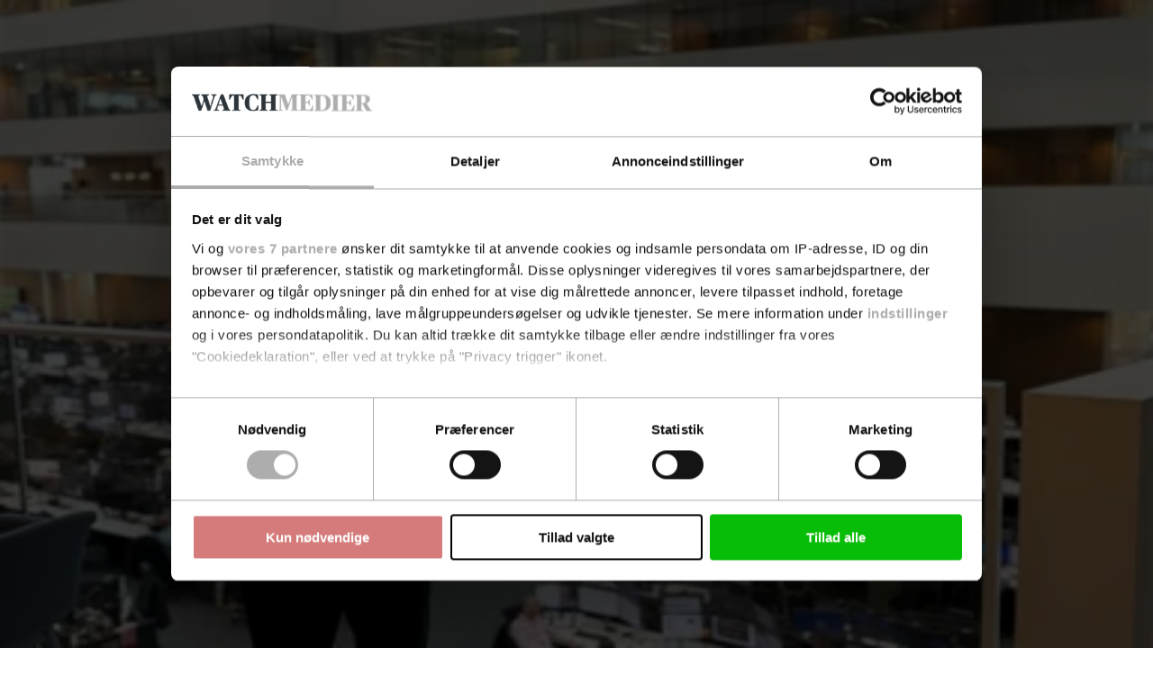

--- FILE ---
content_type: text/html; charset=utf-8
request_url: https://www.google.com/recaptcha/api2/anchor?ar=1&k=6LdBC8MkAAAAAOQSeEJgWfCRNlQRCji1ivwazQDo&co=aHR0cHM6Ly9maW5hbnN3YXRjaC5kazo0NDM.&hl=en&v=7gg7H51Q-naNfhmCP3_R47ho&size=invisible&anchor-ms=20000&execute-ms=15000&cb=xur6ng2061jy
body_size: 48184
content:
<!DOCTYPE HTML><html dir="ltr" lang="en"><head><meta http-equiv="Content-Type" content="text/html; charset=UTF-8">
<meta http-equiv="X-UA-Compatible" content="IE=edge">
<title>reCAPTCHA</title>
<style type="text/css">
/* cyrillic-ext */
@font-face {
  font-family: 'Roboto';
  font-style: normal;
  font-weight: 400;
  font-stretch: 100%;
  src: url(//fonts.gstatic.com/s/roboto/v48/KFO7CnqEu92Fr1ME7kSn66aGLdTylUAMa3GUBHMdazTgWw.woff2) format('woff2');
  unicode-range: U+0460-052F, U+1C80-1C8A, U+20B4, U+2DE0-2DFF, U+A640-A69F, U+FE2E-FE2F;
}
/* cyrillic */
@font-face {
  font-family: 'Roboto';
  font-style: normal;
  font-weight: 400;
  font-stretch: 100%;
  src: url(//fonts.gstatic.com/s/roboto/v48/KFO7CnqEu92Fr1ME7kSn66aGLdTylUAMa3iUBHMdazTgWw.woff2) format('woff2');
  unicode-range: U+0301, U+0400-045F, U+0490-0491, U+04B0-04B1, U+2116;
}
/* greek-ext */
@font-face {
  font-family: 'Roboto';
  font-style: normal;
  font-weight: 400;
  font-stretch: 100%;
  src: url(//fonts.gstatic.com/s/roboto/v48/KFO7CnqEu92Fr1ME7kSn66aGLdTylUAMa3CUBHMdazTgWw.woff2) format('woff2');
  unicode-range: U+1F00-1FFF;
}
/* greek */
@font-face {
  font-family: 'Roboto';
  font-style: normal;
  font-weight: 400;
  font-stretch: 100%;
  src: url(//fonts.gstatic.com/s/roboto/v48/KFO7CnqEu92Fr1ME7kSn66aGLdTylUAMa3-UBHMdazTgWw.woff2) format('woff2');
  unicode-range: U+0370-0377, U+037A-037F, U+0384-038A, U+038C, U+038E-03A1, U+03A3-03FF;
}
/* math */
@font-face {
  font-family: 'Roboto';
  font-style: normal;
  font-weight: 400;
  font-stretch: 100%;
  src: url(//fonts.gstatic.com/s/roboto/v48/KFO7CnqEu92Fr1ME7kSn66aGLdTylUAMawCUBHMdazTgWw.woff2) format('woff2');
  unicode-range: U+0302-0303, U+0305, U+0307-0308, U+0310, U+0312, U+0315, U+031A, U+0326-0327, U+032C, U+032F-0330, U+0332-0333, U+0338, U+033A, U+0346, U+034D, U+0391-03A1, U+03A3-03A9, U+03B1-03C9, U+03D1, U+03D5-03D6, U+03F0-03F1, U+03F4-03F5, U+2016-2017, U+2034-2038, U+203C, U+2040, U+2043, U+2047, U+2050, U+2057, U+205F, U+2070-2071, U+2074-208E, U+2090-209C, U+20D0-20DC, U+20E1, U+20E5-20EF, U+2100-2112, U+2114-2115, U+2117-2121, U+2123-214F, U+2190, U+2192, U+2194-21AE, U+21B0-21E5, U+21F1-21F2, U+21F4-2211, U+2213-2214, U+2216-22FF, U+2308-230B, U+2310, U+2319, U+231C-2321, U+2336-237A, U+237C, U+2395, U+239B-23B7, U+23D0, U+23DC-23E1, U+2474-2475, U+25AF, U+25B3, U+25B7, U+25BD, U+25C1, U+25CA, U+25CC, U+25FB, U+266D-266F, U+27C0-27FF, U+2900-2AFF, U+2B0E-2B11, U+2B30-2B4C, U+2BFE, U+3030, U+FF5B, U+FF5D, U+1D400-1D7FF, U+1EE00-1EEFF;
}
/* symbols */
@font-face {
  font-family: 'Roboto';
  font-style: normal;
  font-weight: 400;
  font-stretch: 100%;
  src: url(//fonts.gstatic.com/s/roboto/v48/KFO7CnqEu92Fr1ME7kSn66aGLdTylUAMaxKUBHMdazTgWw.woff2) format('woff2');
  unicode-range: U+0001-000C, U+000E-001F, U+007F-009F, U+20DD-20E0, U+20E2-20E4, U+2150-218F, U+2190, U+2192, U+2194-2199, U+21AF, U+21E6-21F0, U+21F3, U+2218-2219, U+2299, U+22C4-22C6, U+2300-243F, U+2440-244A, U+2460-24FF, U+25A0-27BF, U+2800-28FF, U+2921-2922, U+2981, U+29BF, U+29EB, U+2B00-2BFF, U+4DC0-4DFF, U+FFF9-FFFB, U+10140-1018E, U+10190-1019C, U+101A0, U+101D0-101FD, U+102E0-102FB, U+10E60-10E7E, U+1D2C0-1D2D3, U+1D2E0-1D37F, U+1F000-1F0FF, U+1F100-1F1AD, U+1F1E6-1F1FF, U+1F30D-1F30F, U+1F315, U+1F31C, U+1F31E, U+1F320-1F32C, U+1F336, U+1F378, U+1F37D, U+1F382, U+1F393-1F39F, U+1F3A7-1F3A8, U+1F3AC-1F3AF, U+1F3C2, U+1F3C4-1F3C6, U+1F3CA-1F3CE, U+1F3D4-1F3E0, U+1F3ED, U+1F3F1-1F3F3, U+1F3F5-1F3F7, U+1F408, U+1F415, U+1F41F, U+1F426, U+1F43F, U+1F441-1F442, U+1F444, U+1F446-1F449, U+1F44C-1F44E, U+1F453, U+1F46A, U+1F47D, U+1F4A3, U+1F4B0, U+1F4B3, U+1F4B9, U+1F4BB, U+1F4BF, U+1F4C8-1F4CB, U+1F4D6, U+1F4DA, U+1F4DF, U+1F4E3-1F4E6, U+1F4EA-1F4ED, U+1F4F7, U+1F4F9-1F4FB, U+1F4FD-1F4FE, U+1F503, U+1F507-1F50B, U+1F50D, U+1F512-1F513, U+1F53E-1F54A, U+1F54F-1F5FA, U+1F610, U+1F650-1F67F, U+1F687, U+1F68D, U+1F691, U+1F694, U+1F698, U+1F6AD, U+1F6B2, U+1F6B9-1F6BA, U+1F6BC, U+1F6C6-1F6CF, U+1F6D3-1F6D7, U+1F6E0-1F6EA, U+1F6F0-1F6F3, U+1F6F7-1F6FC, U+1F700-1F7FF, U+1F800-1F80B, U+1F810-1F847, U+1F850-1F859, U+1F860-1F887, U+1F890-1F8AD, U+1F8B0-1F8BB, U+1F8C0-1F8C1, U+1F900-1F90B, U+1F93B, U+1F946, U+1F984, U+1F996, U+1F9E9, U+1FA00-1FA6F, U+1FA70-1FA7C, U+1FA80-1FA89, U+1FA8F-1FAC6, U+1FACE-1FADC, U+1FADF-1FAE9, U+1FAF0-1FAF8, U+1FB00-1FBFF;
}
/* vietnamese */
@font-face {
  font-family: 'Roboto';
  font-style: normal;
  font-weight: 400;
  font-stretch: 100%;
  src: url(//fonts.gstatic.com/s/roboto/v48/KFO7CnqEu92Fr1ME7kSn66aGLdTylUAMa3OUBHMdazTgWw.woff2) format('woff2');
  unicode-range: U+0102-0103, U+0110-0111, U+0128-0129, U+0168-0169, U+01A0-01A1, U+01AF-01B0, U+0300-0301, U+0303-0304, U+0308-0309, U+0323, U+0329, U+1EA0-1EF9, U+20AB;
}
/* latin-ext */
@font-face {
  font-family: 'Roboto';
  font-style: normal;
  font-weight: 400;
  font-stretch: 100%;
  src: url(//fonts.gstatic.com/s/roboto/v48/KFO7CnqEu92Fr1ME7kSn66aGLdTylUAMa3KUBHMdazTgWw.woff2) format('woff2');
  unicode-range: U+0100-02BA, U+02BD-02C5, U+02C7-02CC, U+02CE-02D7, U+02DD-02FF, U+0304, U+0308, U+0329, U+1D00-1DBF, U+1E00-1E9F, U+1EF2-1EFF, U+2020, U+20A0-20AB, U+20AD-20C0, U+2113, U+2C60-2C7F, U+A720-A7FF;
}
/* latin */
@font-face {
  font-family: 'Roboto';
  font-style: normal;
  font-weight: 400;
  font-stretch: 100%;
  src: url(//fonts.gstatic.com/s/roboto/v48/KFO7CnqEu92Fr1ME7kSn66aGLdTylUAMa3yUBHMdazQ.woff2) format('woff2');
  unicode-range: U+0000-00FF, U+0131, U+0152-0153, U+02BB-02BC, U+02C6, U+02DA, U+02DC, U+0304, U+0308, U+0329, U+2000-206F, U+20AC, U+2122, U+2191, U+2193, U+2212, U+2215, U+FEFF, U+FFFD;
}
/* cyrillic-ext */
@font-face {
  font-family: 'Roboto';
  font-style: normal;
  font-weight: 500;
  font-stretch: 100%;
  src: url(//fonts.gstatic.com/s/roboto/v48/KFO7CnqEu92Fr1ME7kSn66aGLdTylUAMa3GUBHMdazTgWw.woff2) format('woff2');
  unicode-range: U+0460-052F, U+1C80-1C8A, U+20B4, U+2DE0-2DFF, U+A640-A69F, U+FE2E-FE2F;
}
/* cyrillic */
@font-face {
  font-family: 'Roboto';
  font-style: normal;
  font-weight: 500;
  font-stretch: 100%;
  src: url(//fonts.gstatic.com/s/roboto/v48/KFO7CnqEu92Fr1ME7kSn66aGLdTylUAMa3iUBHMdazTgWw.woff2) format('woff2');
  unicode-range: U+0301, U+0400-045F, U+0490-0491, U+04B0-04B1, U+2116;
}
/* greek-ext */
@font-face {
  font-family: 'Roboto';
  font-style: normal;
  font-weight: 500;
  font-stretch: 100%;
  src: url(//fonts.gstatic.com/s/roboto/v48/KFO7CnqEu92Fr1ME7kSn66aGLdTylUAMa3CUBHMdazTgWw.woff2) format('woff2');
  unicode-range: U+1F00-1FFF;
}
/* greek */
@font-face {
  font-family: 'Roboto';
  font-style: normal;
  font-weight: 500;
  font-stretch: 100%;
  src: url(//fonts.gstatic.com/s/roboto/v48/KFO7CnqEu92Fr1ME7kSn66aGLdTylUAMa3-UBHMdazTgWw.woff2) format('woff2');
  unicode-range: U+0370-0377, U+037A-037F, U+0384-038A, U+038C, U+038E-03A1, U+03A3-03FF;
}
/* math */
@font-face {
  font-family: 'Roboto';
  font-style: normal;
  font-weight: 500;
  font-stretch: 100%;
  src: url(//fonts.gstatic.com/s/roboto/v48/KFO7CnqEu92Fr1ME7kSn66aGLdTylUAMawCUBHMdazTgWw.woff2) format('woff2');
  unicode-range: U+0302-0303, U+0305, U+0307-0308, U+0310, U+0312, U+0315, U+031A, U+0326-0327, U+032C, U+032F-0330, U+0332-0333, U+0338, U+033A, U+0346, U+034D, U+0391-03A1, U+03A3-03A9, U+03B1-03C9, U+03D1, U+03D5-03D6, U+03F0-03F1, U+03F4-03F5, U+2016-2017, U+2034-2038, U+203C, U+2040, U+2043, U+2047, U+2050, U+2057, U+205F, U+2070-2071, U+2074-208E, U+2090-209C, U+20D0-20DC, U+20E1, U+20E5-20EF, U+2100-2112, U+2114-2115, U+2117-2121, U+2123-214F, U+2190, U+2192, U+2194-21AE, U+21B0-21E5, U+21F1-21F2, U+21F4-2211, U+2213-2214, U+2216-22FF, U+2308-230B, U+2310, U+2319, U+231C-2321, U+2336-237A, U+237C, U+2395, U+239B-23B7, U+23D0, U+23DC-23E1, U+2474-2475, U+25AF, U+25B3, U+25B7, U+25BD, U+25C1, U+25CA, U+25CC, U+25FB, U+266D-266F, U+27C0-27FF, U+2900-2AFF, U+2B0E-2B11, U+2B30-2B4C, U+2BFE, U+3030, U+FF5B, U+FF5D, U+1D400-1D7FF, U+1EE00-1EEFF;
}
/* symbols */
@font-face {
  font-family: 'Roboto';
  font-style: normal;
  font-weight: 500;
  font-stretch: 100%;
  src: url(//fonts.gstatic.com/s/roboto/v48/KFO7CnqEu92Fr1ME7kSn66aGLdTylUAMaxKUBHMdazTgWw.woff2) format('woff2');
  unicode-range: U+0001-000C, U+000E-001F, U+007F-009F, U+20DD-20E0, U+20E2-20E4, U+2150-218F, U+2190, U+2192, U+2194-2199, U+21AF, U+21E6-21F0, U+21F3, U+2218-2219, U+2299, U+22C4-22C6, U+2300-243F, U+2440-244A, U+2460-24FF, U+25A0-27BF, U+2800-28FF, U+2921-2922, U+2981, U+29BF, U+29EB, U+2B00-2BFF, U+4DC0-4DFF, U+FFF9-FFFB, U+10140-1018E, U+10190-1019C, U+101A0, U+101D0-101FD, U+102E0-102FB, U+10E60-10E7E, U+1D2C0-1D2D3, U+1D2E0-1D37F, U+1F000-1F0FF, U+1F100-1F1AD, U+1F1E6-1F1FF, U+1F30D-1F30F, U+1F315, U+1F31C, U+1F31E, U+1F320-1F32C, U+1F336, U+1F378, U+1F37D, U+1F382, U+1F393-1F39F, U+1F3A7-1F3A8, U+1F3AC-1F3AF, U+1F3C2, U+1F3C4-1F3C6, U+1F3CA-1F3CE, U+1F3D4-1F3E0, U+1F3ED, U+1F3F1-1F3F3, U+1F3F5-1F3F7, U+1F408, U+1F415, U+1F41F, U+1F426, U+1F43F, U+1F441-1F442, U+1F444, U+1F446-1F449, U+1F44C-1F44E, U+1F453, U+1F46A, U+1F47D, U+1F4A3, U+1F4B0, U+1F4B3, U+1F4B9, U+1F4BB, U+1F4BF, U+1F4C8-1F4CB, U+1F4D6, U+1F4DA, U+1F4DF, U+1F4E3-1F4E6, U+1F4EA-1F4ED, U+1F4F7, U+1F4F9-1F4FB, U+1F4FD-1F4FE, U+1F503, U+1F507-1F50B, U+1F50D, U+1F512-1F513, U+1F53E-1F54A, U+1F54F-1F5FA, U+1F610, U+1F650-1F67F, U+1F687, U+1F68D, U+1F691, U+1F694, U+1F698, U+1F6AD, U+1F6B2, U+1F6B9-1F6BA, U+1F6BC, U+1F6C6-1F6CF, U+1F6D3-1F6D7, U+1F6E0-1F6EA, U+1F6F0-1F6F3, U+1F6F7-1F6FC, U+1F700-1F7FF, U+1F800-1F80B, U+1F810-1F847, U+1F850-1F859, U+1F860-1F887, U+1F890-1F8AD, U+1F8B0-1F8BB, U+1F8C0-1F8C1, U+1F900-1F90B, U+1F93B, U+1F946, U+1F984, U+1F996, U+1F9E9, U+1FA00-1FA6F, U+1FA70-1FA7C, U+1FA80-1FA89, U+1FA8F-1FAC6, U+1FACE-1FADC, U+1FADF-1FAE9, U+1FAF0-1FAF8, U+1FB00-1FBFF;
}
/* vietnamese */
@font-face {
  font-family: 'Roboto';
  font-style: normal;
  font-weight: 500;
  font-stretch: 100%;
  src: url(//fonts.gstatic.com/s/roboto/v48/KFO7CnqEu92Fr1ME7kSn66aGLdTylUAMa3OUBHMdazTgWw.woff2) format('woff2');
  unicode-range: U+0102-0103, U+0110-0111, U+0128-0129, U+0168-0169, U+01A0-01A1, U+01AF-01B0, U+0300-0301, U+0303-0304, U+0308-0309, U+0323, U+0329, U+1EA0-1EF9, U+20AB;
}
/* latin-ext */
@font-face {
  font-family: 'Roboto';
  font-style: normal;
  font-weight: 500;
  font-stretch: 100%;
  src: url(//fonts.gstatic.com/s/roboto/v48/KFO7CnqEu92Fr1ME7kSn66aGLdTylUAMa3KUBHMdazTgWw.woff2) format('woff2');
  unicode-range: U+0100-02BA, U+02BD-02C5, U+02C7-02CC, U+02CE-02D7, U+02DD-02FF, U+0304, U+0308, U+0329, U+1D00-1DBF, U+1E00-1E9F, U+1EF2-1EFF, U+2020, U+20A0-20AB, U+20AD-20C0, U+2113, U+2C60-2C7F, U+A720-A7FF;
}
/* latin */
@font-face {
  font-family: 'Roboto';
  font-style: normal;
  font-weight: 500;
  font-stretch: 100%;
  src: url(//fonts.gstatic.com/s/roboto/v48/KFO7CnqEu92Fr1ME7kSn66aGLdTylUAMa3yUBHMdazQ.woff2) format('woff2');
  unicode-range: U+0000-00FF, U+0131, U+0152-0153, U+02BB-02BC, U+02C6, U+02DA, U+02DC, U+0304, U+0308, U+0329, U+2000-206F, U+20AC, U+2122, U+2191, U+2193, U+2212, U+2215, U+FEFF, U+FFFD;
}
/* cyrillic-ext */
@font-face {
  font-family: 'Roboto';
  font-style: normal;
  font-weight: 900;
  font-stretch: 100%;
  src: url(//fonts.gstatic.com/s/roboto/v48/KFO7CnqEu92Fr1ME7kSn66aGLdTylUAMa3GUBHMdazTgWw.woff2) format('woff2');
  unicode-range: U+0460-052F, U+1C80-1C8A, U+20B4, U+2DE0-2DFF, U+A640-A69F, U+FE2E-FE2F;
}
/* cyrillic */
@font-face {
  font-family: 'Roboto';
  font-style: normal;
  font-weight: 900;
  font-stretch: 100%;
  src: url(//fonts.gstatic.com/s/roboto/v48/KFO7CnqEu92Fr1ME7kSn66aGLdTylUAMa3iUBHMdazTgWw.woff2) format('woff2');
  unicode-range: U+0301, U+0400-045F, U+0490-0491, U+04B0-04B1, U+2116;
}
/* greek-ext */
@font-face {
  font-family: 'Roboto';
  font-style: normal;
  font-weight: 900;
  font-stretch: 100%;
  src: url(//fonts.gstatic.com/s/roboto/v48/KFO7CnqEu92Fr1ME7kSn66aGLdTylUAMa3CUBHMdazTgWw.woff2) format('woff2');
  unicode-range: U+1F00-1FFF;
}
/* greek */
@font-face {
  font-family: 'Roboto';
  font-style: normal;
  font-weight: 900;
  font-stretch: 100%;
  src: url(//fonts.gstatic.com/s/roboto/v48/KFO7CnqEu92Fr1ME7kSn66aGLdTylUAMa3-UBHMdazTgWw.woff2) format('woff2');
  unicode-range: U+0370-0377, U+037A-037F, U+0384-038A, U+038C, U+038E-03A1, U+03A3-03FF;
}
/* math */
@font-face {
  font-family: 'Roboto';
  font-style: normal;
  font-weight: 900;
  font-stretch: 100%;
  src: url(//fonts.gstatic.com/s/roboto/v48/KFO7CnqEu92Fr1ME7kSn66aGLdTylUAMawCUBHMdazTgWw.woff2) format('woff2');
  unicode-range: U+0302-0303, U+0305, U+0307-0308, U+0310, U+0312, U+0315, U+031A, U+0326-0327, U+032C, U+032F-0330, U+0332-0333, U+0338, U+033A, U+0346, U+034D, U+0391-03A1, U+03A3-03A9, U+03B1-03C9, U+03D1, U+03D5-03D6, U+03F0-03F1, U+03F4-03F5, U+2016-2017, U+2034-2038, U+203C, U+2040, U+2043, U+2047, U+2050, U+2057, U+205F, U+2070-2071, U+2074-208E, U+2090-209C, U+20D0-20DC, U+20E1, U+20E5-20EF, U+2100-2112, U+2114-2115, U+2117-2121, U+2123-214F, U+2190, U+2192, U+2194-21AE, U+21B0-21E5, U+21F1-21F2, U+21F4-2211, U+2213-2214, U+2216-22FF, U+2308-230B, U+2310, U+2319, U+231C-2321, U+2336-237A, U+237C, U+2395, U+239B-23B7, U+23D0, U+23DC-23E1, U+2474-2475, U+25AF, U+25B3, U+25B7, U+25BD, U+25C1, U+25CA, U+25CC, U+25FB, U+266D-266F, U+27C0-27FF, U+2900-2AFF, U+2B0E-2B11, U+2B30-2B4C, U+2BFE, U+3030, U+FF5B, U+FF5D, U+1D400-1D7FF, U+1EE00-1EEFF;
}
/* symbols */
@font-face {
  font-family: 'Roboto';
  font-style: normal;
  font-weight: 900;
  font-stretch: 100%;
  src: url(//fonts.gstatic.com/s/roboto/v48/KFO7CnqEu92Fr1ME7kSn66aGLdTylUAMaxKUBHMdazTgWw.woff2) format('woff2');
  unicode-range: U+0001-000C, U+000E-001F, U+007F-009F, U+20DD-20E0, U+20E2-20E4, U+2150-218F, U+2190, U+2192, U+2194-2199, U+21AF, U+21E6-21F0, U+21F3, U+2218-2219, U+2299, U+22C4-22C6, U+2300-243F, U+2440-244A, U+2460-24FF, U+25A0-27BF, U+2800-28FF, U+2921-2922, U+2981, U+29BF, U+29EB, U+2B00-2BFF, U+4DC0-4DFF, U+FFF9-FFFB, U+10140-1018E, U+10190-1019C, U+101A0, U+101D0-101FD, U+102E0-102FB, U+10E60-10E7E, U+1D2C0-1D2D3, U+1D2E0-1D37F, U+1F000-1F0FF, U+1F100-1F1AD, U+1F1E6-1F1FF, U+1F30D-1F30F, U+1F315, U+1F31C, U+1F31E, U+1F320-1F32C, U+1F336, U+1F378, U+1F37D, U+1F382, U+1F393-1F39F, U+1F3A7-1F3A8, U+1F3AC-1F3AF, U+1F3C2, U+1F3C4-1F3C6, U+1F3CA-1F3CE, U+1F3D4-1F3E0, U+1F3ED, U+1F3F1-1F3F3, U+1F3F5-1F3F7, U+1F408, U+1F415, U+1F41F, U+1F426, U+1F43F, U+1F441-1F442, U+1F444, U+1F446-1F449, U+1F44C-1F44E, U+1F453, U+1F46A, U+1F47D, U+1F4A3, U+1F4B0, U+1F4B3, U+1F4B9, U+1F4BB, U+1F4BF, U+1F4C8-1F4CB, U+1F4D6, U+1F4DA, U+1F4DF, U+1F4E3-1F4E6, U+1F4EA-1F4ED, U+1F4F7, U+1F4F9-1F4FB, U+1F4FD-1F4FE, U+1F503, U+1F507-1F50B, U+1F50D, U+1F512-1F513, U+1F53E-1F54A, U+1F54F-1F5FA, U+1F610, U+1F650-1F67F, U+1F687, U+1F68D, U+1F691, U+1F694, U+1F698, U+1F6AD, U+1F6B2, U+1F6B9-1F6BA, U+1F6BC, U+1F6C6-1F6CF, U+1F6D3-1F6D7, U+1F6E0-1F6EA, U+1F6F0-1F6F3, U+1F6F7-1F6FC, U+1F700-1F7FF, U+1F800-1F80B, U+1F810-1F847, U+1F850-1F859, U+1F860-1F887, U+1F890-1F8AD, U+1F8B0-1F8BB, U+1F8C0-1F8C1, U+1F900-1F90B, U+1F93B, U+1F946, U+1F984, U+1F996, U+1F9E9, U+1FA00-1FA6F, U+1FA70-1FA7C, U+1FA80-1FA89, U+1FA8F-1FAC6, U+1FACE-1FADC, U+1FADF-1FAE9, U+1FAF0-1FAF8, U+1FB00-1FBFF;
}
/* vietnamese */
@font-face {
  font-family: 'Roboto';
  font-style: normal;
  font-weight: 900;
  font-stretch: 100%;
  src: url(//fonts.gstatic.com/s/roboto/v48/KFO7CnqEu92Fr1ME7kSn66aGLdTylUAMa3OUBHMdazTgWw.woff2) format('woff2');
  unicode-range: U+0102-0103, U+0110-0111, U+0128-0129, U+0168-0169, U+01A0-01A1, U+01AF-01B0, U+0300-0301, U+0303-0304, U+0308-0309, U+0323, U+0329, U+1EA0-1EF9, U+20AB;
}
/* latin-ext */
@font-face {
  font-family: 'Roboto';
  font-style: normal;
  font-weight: 900;
  font-stretch: 100%;
  src: url(//fonts.gstatic.com/s/roboto/v48/KFO7CnqEu92Fr1ME7kSn66aGLdTylUAMa3KUBHMdazTgWw.woff2) format('woff2');
  unicode-range: U+0100-02BA, U+02BD-02C5, U+02C7-02CC, U+02CE-02D7, U+02DD-02FF, U+0304, U+0308, U+0329, U+1D00-1DBF, U+1E00-1E9F, U+1EF2-1EFF, U+2020, U+20A0-20AB, U+20AD-20C0, U+2113, U+2C60-2C7F, U+A720-A7FF;
}
/* latin */
@font-face {
  font-family: 'Roboto';
  font-style: normal;
  font-weight: 900;
  font-stretch: 100%;
  src: url(//fonts.gstatic.com/s/roboto/v48/KFO7CnqEu92Fr1ME7kSn66aGLdTylUAMa3yUBHMdazQ.woff2) format('woff2');
  unicode-range: U+0000-00FF, U+0131, U+0152-0153, U+02BB-02BC, U+02C6, U+02DA, U+02DC, U+0304, U+0308, U+0329, U+2000-206F, U+20AC, U+2122, U+2191, U+2193, U+2212, U+2215, U+FEFF, U+FFFD;
}

</style>
<link rel="stylesheet" type="text/css" href="https://www.gstatic.com/recaptcha/releases/7gg7H51Q-naNfhmCP3_R47ho/styles__ltr.css">
<script nonce="bhgZmhYZ7W3iCc6dXTDsNw" type="text/javascript">window['__recaptcha_api'] = 'https://www.google.com/recaptcha/api2/';</script>
<script type="text/javascript" src="https://www.gstatic.com/recaptcha/releases/7gg7H51Q-naNfhmCP3_R47ho/recaptcha__en.js" nonce="bhgZmhYZ7W3iCc6dXTDsNw">
      
    </script></head>
<body><div id="rc-anchor-alert" class="rc-anchor-alert"></div>
<input type="hidden" id="recaptcha-token" value="[base64]">
<script type="text/javascript" nonce="bhgZmhYZ7W3iCc6dXTDsNw">
      recaptcha.anchor.Main.init("[\x22ainput\x22,[\x22bgdata\x22,\x22\x22,\[base64]/[base64]/[base64]/KE4oMTI0LHYsdi5HKSxMWihsLHYpKTpOKDEyNCx2LGwpLFYpLHYpLFQpKSxGKDE3MSx2KX0scjc9ZnVuY3Rpb24obCl7cmV0dXJuIGx9LEM9ZnVuY3Rpb24obCxWLHYpe04odixsLFYpLFZbYWtdPTI3OTZ9LG49ZnVuY3Rpb24obCxWKXtWLlg9KChWLlg/[base64]/[base64]/[base64]/[base64]/[base64]/[base64]/[base64]/[base64]/[base64]/[base64]/[base64]\\u003d\x22,\[base64]\\u003d\x22,\x22bHIPC3XCsAZhaynCksKMT8OpwpkGw7dlw4x9w7HCgcKNwq5aw7HCuMKqw6F2w7HDvsOiwoU9NMOyK8O9d8OsFGZ4KQrClsOjE8KQw5fDrsKWw7vCsG8Iwp3Cq2gqDEHCuUzDsE7CtMOgSg7ChsKdBxERw7XCkMKywpdXaMKUw7IXw5Qcwq05LThiVsKswqhZwo/ChEPDq8KeExDCqhbDg8KDwpBAY1ZkPi7Co8O9NcK5fcK+dcOSw4QTwoLDhsOwIsOYwrRYHMOyMG7DhgB9wrzCvcOiw60Tw5bCnsK2wqcPXsKqecKeHsK6a8OgOATDgAx9w4RYwqrDrxphwrnCjMKdwr7DuDY1TMO2w6AyUkkiw4d7w61eJcKZZ8KCw73Drgk9esKABW/CsgQbw5dcX3nCsMK/w5MnwovCusKJC30JwrZSTSFrwr97PsOewpdiXsOKwoXCmml2wpXDjsORw6kxXTN9N8O7VytrwrtuKsKEw6/Ch8KWw4AywoDDmWNiwq9OwpVbfQoIDcOYFk/DrwbCgsOHw6MPw4Fjw7B1Ynp1GMKlLjzCuMK5Z8O9HV1dTB/DjnVlwq3DkVNsFsKVw5Btwr5Tw40Mwo1ad2FIHcO1esOdw5hwwoBtw6rDpcKBOsKNwodwEAgAecKBwr1zADYmZDkDwozDicOtK8KsNcO4ECzChxPCgcOeDcKtN11xw5HDtsOuS8OEwqAtPcK7I3DCuMOnw7fClWnCiAxFw6/Cq8OQw68qa0N2PcKqMwnCnDzCoEURwq7Dt8O3w5jDhDzDpyBiNgVHdsKPwqstEcOBw71RwqJ5KcKPwpzDssOvw5oGw5/CgQpvMgvCpcOFw4JBXcKbw5DDhMKDw7/CiAo/[base64]/CtcKIw4nCmsK+wpVBDy3CncKhw6vDpUl3JMKSw43CmD5AwrNOF0wiwrokOGbDj0ctw7o2LExzwonCm0Q9wo9vDcK/UzDDvXPCk8O5w6HDmMKjZcKtwpsHwoXCo8Kbwr9oNcO8wrPCrMKJFcKOUQPDnsO0ER/Dl2xbL8KDwqLCscOcR8K3a8KCwp7CvVHDvxrDkhrCuQ7Cl8OJLDorw5tyw6HDgcKGO3/Drn/[base64]/[base64]/DgMKCbsOFw7sOPsOTwo3CikYCwr3ClcO5a8KFwrXCuhfClllzwrkrw7ZuwqJpwpk4w7x8ZsKnU8Klw5HDo8O9KsO0ImLDnTMVAcOrwpHDgMKiw6ZGZcKdF8KZwqXCu8OFeWwGw6/DiHXDjcKBD8OpworClA/CsDVGVsOtCH1sM8OCw5pOw7sGw5DCtMOmKjF6w6jCiHfDpcK9awpvw7vCqx/[base64]/[base64]/DpsOTw6E/djDDh2kKADMANcOwAg7CnMKEw4wyemh9PAfDiMKzLsKtOMK1wrLDuMOSI27DtEDDkj8vw4XDt8OwVk/ChAU3TF/[base64]/DrQHCnMO1wqDCmVRyfBHDoyxlUMOTwrBFHxRgcUEXUn5rGirDo1bCl8KEMB/Dtg/DuSLCpSvDgjHDrmfCqjTCmcOGMsK3IUvDusOaS2snPhYHYxzCmnk5fwNKb8K/w5bDpMO8OMO/fcOUa8KHJC4nZyxZw5rCqcKzJXxVwo/DjlvDvsK9w7/Drl/Clno3w6pCwpwrIcKDwrLDuVB0wrrDuEbDgcKiAsOewqkpNMKURyBOBMKmw5dGwp7DryrDssOzw7DDpMKfw7A9w4TCr2/[base64]/[base64]/N3bCjcOlw6vCr8KXcSLCvh/[base64]/DpMKfw63Du8Oow6YdwrY1w5chw4xuwqU9wqLDksKXw41AwrNJVkHCmsKDwpQew71nw7hZG8OpM8KRw73Cl8ODw48cN3HDgsOKw4LCq1vDnsKew4bCpMOqwoA/fcOwEsKxYsO4XMKOwrM9aMOUZgRBwoTDgxc0wphHw4fDkBDDrsO9WMOYOjTDsMOFw7TDkQ8cwpRkLwILw4YDesKQY8ODwphKDxtYwqEdIx7Cj2ZOTcO5fT4xasK/w6LCoCZIbMOnfsKUSsO4CmTDqFjDgcOfw5/Dm8KewqDDrsKiQsKAwrheFMKpw60Tw6fCiD81wqJDw5rDsAbDrg4EH8OKKsOKfC9vwoEuP8KCHsOJWQFTKnHDuQ/DqnXCnzfDm8OAcMOKwr3DnQpwwq8GTMOMLQzCoMOSw7AFZBFBw4MXw5huRcOYwqEqJEvDvRokw59kwqYECVI3w4LClsKQf2LDqCzDu8OcJMK5SsKMLxF6fsK5w6nCgsKowpE0H8KUw7FTLjUGWgfCiMKNwqRHw7Y2LsKew6UBBW0DIgvDhRd/[base64]/wqtgTcK5M3ZdwpzDlwfCsHZJwq0kEDjDlMK/GWljHjPDnMOPwpcJGsKkw7PDn8O5w6zDg0QFcifCsMOzwqTCjkIiw5DDkMOxwqx0woDCrcK7wpDClcKecyoIwqLCkHLDuHAYw7jCj8KnwqJsN8KBw6gPK8Kqw7dfAMOewqfCg8KUWsOCP8K/w4/Cg2TDocKww54yQcO7KMKwcMOgw7DCucOfOcKxbhTDjmA6w6RTw6fCvMKkFsOoA8OoHcOUH1MrWw3CrDnChsKVNBVnw68Hw7XDoGFQPwTCngtWS8KYcsKkw4TDtcOWwozCqwzCiW/[base64]/Dmhh7w5vDkRTCnMKzw5bCgnxcI0oIwoHDh33CvcO6w6lFwqMZw7rDksOWwpIvUATChsK5wox6wqtowr7DrMKLw4XDg3RadT17w59kFTQRBS7CocKSwrlwY0VjUWUnwqvCvl7DiVnChTjDog/[base64]/CsXBzw7MjX33CpXbCj8OewqrDiE9YGi7Dj8K9wpsvwpHDicO1w5TDoyTCqTsAR08cAsKdwr8ubsKcw5vCpsKiOcKEF8O+w7Erwr/DqQXCssKxSygaLDnCr8OwUsOcw7fDpcKydlHClSXDpBlfw6zCgMKvw5oNw6LDjlzDrVbCgxdfVycsM8KXDcKCDMOmwqYHw7A2dQLDtnRrw6V9NAbDpsOFwrwbMcKXwplEe28Zw4Fmw5wkEsOneybCm3QqdsKUIQJIN8KrwpAjwobDscOmanPDk0bCgU/CtMONOxTCnMOBw4jDunLCnMOew4PDuhlHwp/CncOeL0R7woIxwrgyGw7CoUR7EsKGwotYwq7CoEh7wpwGccOlZcO2wrDCpcKyw6PCm1t5w7Fhwq3CksKpwqzDo07CgMOtScK0w7/CkgpueH5nTlTDlMOwwrY2w4twwqcqbcKyI8K3w5bCtyDCvT0iw4x/PmfDhcKqwqVBWkMzAcOQwpBSW8O6UmdPw5UwwqR1JQ3ChcO3w4HCm8O4GShaw5jDqcK6wo/CsATDtE7DvV/CtMOPw4J0w4M+wqvDkT7ChAovwpoFRyjDnsOrFTLDvsO0CjzCscOScMKRWQnDtsK9w77ChF8cLMOgwpfCsg8rw7xAwoDDjhMZw7wubgkyasO9wptNwodnw4o+FX9zw5w2wpZgdXoUA8Oaw6rCi0YYwpplUzhPX2nDpsOww6t+U8KAL8OXdMKCB8KeworDlDwpw5/DgsKNcMKQwrRtK8O9SAFBDlBTwr9HwrJ8EMO5KFTDmz4JDcOLwrrCisK+wr1/[base64]/CqXXCocKfRMOnf1jDlMO9wrXDt8Kuw6xSw7/CosOqw6LCrkxcw6twP1nCkMKPw6zCgMODRjckZCpYwqR9PcK0wqBZPcO9wp/DrMOywpDDrcKBw7xPw5TDlsO/w4BvwplSwqDCgwsAecKubUNMwobDocOuwpJCw4YKwqHDsGNTacKoPsOkH3oRNndJBHIeZRHCiTvDkxHCh8KgwqcqwpPDuMOPXig/[base64]/DvMONIn5REFs5dcKTPWEjw5B8I8O4w6TCiEhOBEDClT/[base64]/RC53w4DDhMOswqI0w78Xw6w1wrDDgcKHbcO0CcK5woBlwrzCq3TDmcO3KEpLEcOZLcK2dUF0SHDCssOyXMKmw7wgFMKDwqlCwqtVwr5BSsKXw6DClMKowqtdIMKXP8OpRS3CnsKlwqPDncOHwrfCiFIeJMKxwrPDq2o/w5TCvMKSUsK8wrvDh8OxYy0UwonDk2AtwqLCnsKYQlsuDsOjRjbDlMOewrfDtlwGGMKbUkvDl8K7Lhw6TcKlb3lsw4TCn0k3w5JGLHjDtcK1wq/DkcONw4DDl8OJdcOxw63CmMKTasO/w6zDtsKmwpnDlkcMJcOnw5PDt8Ohw59/TRwxM8Oaw7nDkDJJw4ZHw7PDt00nwoPDnmXCm8Kmw4nDlsOAwoDCnMKYfcOQf8KUXsOFw7Nqwplyw6pFw7LClMOtw6gvfsKLXGfConnCvxrDs8KVwrjCp2zCp8KCdjRDVyfCvSrDrcOyBsKIXn3CosOiNHwyAMOmS0HDrsKZEcOBw6ZRYTkWw7zDocK3wp7CrS4Ywr/Dg8OJG8K8FcOkeR/DljVpGALDrG/[base64]/w4JDQcOLw5woBcOPwqnCpsOxw7DDvcK9w59Qw6EAYsO6w4whwrzCiDhoOcO1w53ClDxawoHCg8KfOllDwqRYwoLCucKwwrsnPcKnwpYZwrfDtMOLCsKQOsOQw74QDjTCjsOaw6g3DzvDhHXCrxkMw6rCi0YuwqHCscOjccKlMT4DwqbCv8KqLW/DisKiPU/[base64]/DpMKrwoczwpnClFHDj8KBw74MJAwvwpxYw4PDmsKzAcK/wpLDt8Ohw7oiw6nDn8OBwok3dMKlwqI0wpDDlCkLTgEEw5TCj1oJw57Cr8K1DMOrwopIIMOUccOGwrw1wrrDtsOOwofDpz7Duy7DgyrDtA/CusOZcW3DrcOiw7lFfk3DoBTCgUDDpyrDjUcnwr7CusO7AmUFw4sCw7/DlMORwrcRA8Onf8Ksw4Vcwq99QcKSw43Cu8OYw74aU8ObQRbCuhLCicK2d0/CtBxrBMOzwqtcw4vCmMKrEDbCugEkIsKECsKWDgkSw6ExWsOwBMOMVcO1wqNxwrpfVsOPw5YpKhBowqdfScKMwqxZw6pzw4zCgGpLO8Olwq0Bw7QRw43CtsOVwrfCmsO4S8KiWQcSw4h8RcOSwr7CrizCpMKowp/Cq8KfKxvDvjLCj8KEZ8O5DnseN0Ibw4zDpMKMw6dDwqU1w65Gw7owJEJxMmgdwp3CtHReBMOuwqLDosKWQSPDtcKCSVIOwoRZccOkwqTDnsKjw6pTCT40woZsJsKEVivDk8Kvwqwrw4/CjMOgBMK0C8O+aMOSM8KUw7zDvcO9w77DginCpsOkTsOVwqEvAH/DjjbCj8Olw7PClcKHw5LCjXXCl8OvwoIYYcK+R8K/D3kNw5Vzw5QRZn9uKsOVBGTDmz/CscKqTirCkGzDnXRATsOAwqvCvsKEw75BwrJMw4xgB8O/csKXScKgwpccesKCwr0nPxjCg8K2VMKPwo3Cs8OjNMOdPjLDsW1Gw6BGbxPCvCgFCMKKwovDi0PDvGx0L8OsBUPCqHTCsMOSR8OGwqzDlm8jO8OTGMK8w78VwqPDsCvDrz0kwrDDvcKmVsK4GsK0w4g5w7NGUMKFO2wKwow/EjPCm8KvwqANQsKuwozDpV4cM8OlwqvDncOCw7TDnmIlfMKIBcKowq4lGWwqw581wpbDocKEwpEefg3CjV7DjMKswolXwo5FwrvCigxSCMO/XUhewp7DjnzDm8Odw5VIwqbCisOkDGt/WsKfwovDksKvYMKGw7ddwpsLw5FNasOgw4nCncKMw6jCssOdw7oMBMOqIn3CgxZkwqEUw49mJsOZAQh1LArCmcKwEh8MFjBVwoY4wqjCoxTCp2pewow/DsORQsOZwqxBVcKBKWYcwrXCocKReMK/wo/Dt3h8M8Ksw67DgMOSASvDgMOYdcOyw4TDnMKRCMOACcO2wqTDi2krwpE8wr/DnDxMFMK8EQhTw7PCrCbCtMOIZMOdWMOgw5/ClsOjSsKwwoDDmcONwoFBXmYJwp/CtsKpw6hsQsOwecO9wrlUfMK5wp1Uw6PCpMO+LMKOw7LDkMKEH17DhwDDpsKuw5/CjMKtZ3cjL8OKesOhwqgDwooVVlp+W2lrw6nCmgjCosKJRlTClF7ClFACSXPDoyREAcOBe8OXAj7CrFnDgsO7wr1/wp5QDzDCpsOpw6owA2LClTrDt20kC8Oww5rDvilAw7/CjMOJOkFpw6TCssO6FX7CjXYHw6MOaMKQXMK/w4rDvn/DtMKtwrjCh8K/wrpVYMKfw43CrRsKwprDi8OnJXTChlJvQyrDlnvCqsOgw71kch3DmE/[base64]/CixpnVTJeQyDCjMOXHwoCw5pnU8OJwpldfcOhFMKwwrTDlxrDv8Oxw4XCqj93woTCuDbCk8K6OsKVw5rCiB1Cw4t4L8O/w7pSD2HCpUlhT8KRwpbDuMO+w7nChCd6wokTJRfDpy/DsETDh8OMJiMQw6HDtcOqw6HCu8Krwr/CocK2JDTCrcOQw4bDqEZWwqLCm2/CjMOJf8K2w6HCv8KqXGzDt2nCisOhUsKYwpzDu1daw7zClcOAw49NHcKxI0nCmMKqT2Yow4vCqjxWGcOvwp9deMKvw7ZLwo4Ew4gSwqh5esK8w4fCrsK6wpzDp8KPfm7DlWDDnG/Cnk9BwqjCvzokeMOWw4RkbcKUMCIlCT1ND8Ocw5bDhMKhw7LClMKvVsKGGmI7bMKdZ3VPwqzDvcOSw43CvMOSw54iwqFqBsORw6DDkCrDrkVUw6YQw6kRwqHCpW9cCVZFwr1ew5bCh8KxR2wOVcOWw4I0GkFEwo1ZwoYsI1plwp/CqG3CtFA2ZMKZcy7CtcO/[base64]/CrHUcw5nChE1Vwp1VHWXCmH/Dn8KgFMOrQDovVsKdR8OvKQnDghHCusKVUhPDtcOZwoDCmThNfMOnccOhw4weecKQw5fChgkZw6zCs8OsGmzDkDzCucKDw4vDsxzDrmkncMOLFn3Di1zCqMKJw6sMX8ObdjEiGsK9wrbCvnHDscKmLsKHw6/[base64]/DgMKAAcKKE0PDncK8wq9PXUzCjgbDtMKxYglrw4BMwrpkw6towrPCoMO8J8K0w4/DgsOFCBk/wr95wqMxXsOENEdrwopOwqfCkMOmRStUB8O2wrXCtcOnwq7CkxMmDcKaCMKDfx48VjvChVwWw5TDjcOdw6TCisKcw5fDi8Oqwp40wp7DpBMiwrsBIRtIYsKMw4vDnn7Cqz3CoTNLwrLCisONLXrCugJHS0/CqmXDok8ewqtFw6zDpMOaw6jDnVLDtsKAw5/DsMOew4JTO8OWR8OhDB9zMzguV8K7w5dUwppkwpogw4kdw4lHw50Fw7LDmsOcLiNmw4R3byTDvsKaFcKuw6bCt8KgEcO0GyvDrA/CkMO+aQDChsK2wpfCs8OxScOzX8ObGsKgZDTDssKgSjVxwotzNsKOw4RdwofCtcKlAhZXwoAfRsKpRsOtCR7DrVfDvcK1LcOSDcO3esKeEWZmw6F1woN+wrkGZ8KUwqzDqmbDhMKXwoDCtMK8wq/DiMOfw6fDqcOtwq3DsDlwFFtVdsOkwroSeWjCrxXDjArDjMK0P8Knw4siUMKzIsOaXcOANXY1MsOeFAxTFxrDhhbDnANDFcONw5LCp8OYw4QYPmLDrmNnwrfDigLDg1VywqPDlsKhMzvDnEvDtMO8LjLDg3/Cq8OpFcOdRcKUw4/DtsK2wq0bw4/DucOdXizClC7Co2LDjlUjw6LCh30LaypWAMOPesOrw6bDssKCPsOtwpEZdcO3wr/DmcKDw7DDn8K9w4bDtDzCgTHCl2l5enTDpi7ClijChMOnI8KMIEgvB1rCtsOvOVjDhsOhw4PDksOXRx4/wqPDhyzDj8K4w7xJw4A1WcKzP8OiTcK3PjHCgRnCvMOvMhFKw4FMwogqwrbDn1MdQEcqMMO2w4lheCrCv8KjZsK2SMKvw5Npw5XDnhXCsm/Dki3Ds8KhA8KkWm1PE29ca8OHTMONLsOEPnQzw6TChEjCvsOxcsKJwp3Cu8OWwrlibcO/wpvChxzDt8K/wqPCsxVsw49ew6nCuMKww4vCkX/DtyQhwrnCjcKFw5hGwrXCqS4MwpDChHYDFsOUKsOPw6dUw7Nkw7bCisOROCVUw6ldw5nDvHrDuHvDm0/CmUg2w4JwTsOCXX3DrAcAZ15RXsKWwrrCtBFnw6/[base64]/DqcKHEgJsUsOowq9fd0jDocKiwo3DmMKxT8O7w4MHaCFnfjPCpSLDgMOJG8KXbUDCiG1zLcKrw49ww4pQw7nCp8Olwq7DncKUH8O9PQ7DucKbw4rCrWNDw6gGSMKJwqVzWsOkG3bDng/[base64]/CkcOBwoFpw5/CqMKdPQTDuyjDg0fChcOnR8KYw5dNw5xHwrw3w6EZw4AZw5rDuMK2f8OYwqzDgMKSZcKfZcKFM8KyJcO4w4TCiV0Yw4JvwoU8wq/DnHnDq0vDgVHDpkjDmQLDmTsIZlkEwpnCoDTDncKWCj4wBS/Dj8KkbA3Dqx/DmjDCt8K7w6vDq8KbdWvClyIswr5hw7NTwrE9wrpJe8OSPENVXUrDoMKIwrRKw7YqVMOrwoR0wqDDtC/CmcK3VcKSw4rCg8KqP8KPwrjCnMOMdMO4aMKgw5bDv8Odwr88w5oIwq/CpHc2wrTCuRHCqsKBwrxWw4PCqMOhUX3CgMOCFBHDrXPCusKuOADCi8Kpw7vDjVoQwpxHw7FwHsKAInUESgUbw4d9wpLDkSc4EsOHDsK0KMO+wqHDo8KKHF3Cp8KpVcK2NsOqwpo3w6UuwpfCnMK/[base64]/Cm8KLS8KBD8KCwoZuw6rDlGnDgcO9AxjDm1/CocKhw7EyJQTDgxAfwpokwrY6MB3CscOgw655cW/ClsK5EyPDkBNLwrXCqhTDtGvDijl7wqjDmzbDvANuD3xawobCkiPCqMKldghuc8OFG1PCpMOhw6vDimjCjcKuRmJRw7QWwopVVhvCiS/Dk8Ouw70rw7LCuizDnhphwoDDnBxhImYlw5sewrXDtsKvw4skw59kQ8OabTs2fxd4TlrCqsKJw5ANwpV/w5rDuMOycsKiKcKJHE/[base64]/DqsO4ZkbCrsKqw7R6QMOdG8KNfMKEE8KawqtGwojCpS0Ywq9jw7DCgh5+wobDrWInwq/CtCZHCcOVwr5Mw7/Dll7Cm0EUwonCpMOhw77Cu8K0w7tdO3R7X2HCtzhUS8KZenLCgsK/[base64]/[base64]/[base64]/CmUwdwoXCn8OkEVBFwoPDqwzCvMO7EcK6w7Y1wrU3w7gCAMO/[base64]/[base64]/CjRQNwrfCn0PDl1HDh0bCtE4mw7jDjMKmZMKbw5dNVgotwrbCicOnckjCnm4XwqAcw6haMcKceBMlTMK3MmLDiRwlwp0Mwo/Cu8KqWMKzA8OXwo1cw7TCqMKHQcKpd8KvQ8K/CUU5wq/CpsKMN1vDoUDDp8OZSl8HbWoZAhjCssOWEMO+w7R+OMK4w4ZkOXLCvyDCrFLCjn7CscOqbznDssOKM8Kqw40AYcKADhPCuMKKFT0bRcKjHQRpw4tkesK7ZifDusOnwqrCgkZHBcKZQR9gwqszw6vDl8KFFsKeA8Oew4wEw4/DiMK9w4/[base64]/woYHNBTChBMjwrsqw45TfVs0w6DDjMKtMcOuCUzDlnA+wrXDkMOAw5LCv1hFw6fDpMOZYMKeNjp2cz/Di2YVRcKMwrjDoGgYakBwdyjCuW7Dhjghwqo8MXvCmhbDiXF9GMK6w7rDm0XCgMOZTFJiwrh/U0YZw63Ds8O6wr0ow5kDwqBJwrjDlkggKU3DkWkDcsOOPMK1wp7DiAXCsQzCtDonWMKCwqNXKGbCp8KEwpzChzPCtsOew5DDnBZYKB3DtTzDtsKowrtFw6/CrkBvwq7CuG4mw5vDjkEwM8KRRsKkJsKewpVVw6/DjsOoM2XDghzDkirCmh/DmGrDoUvCmyHCs8KtOMKsNsKJHsKcBn3ClHwYwq/[base64]/CjsKyw7wRVHNbw6/CvEBSAh3CmWYHE8Kdw5w/wonDmEp1wrjDuRrDlsOcwo3DvsOKw5LCjsKQwopIHcKEDz7CtMOiI8KzXcKow6cawp/Djkh9wo3DqUYtw7LDoEUkIwHDllHCjsKcwqLDs8Otw5BOCSdfw67Cv8Ohb8KUw4RkwpjCjMOjwr3DlcKUN8Okw4bCrEQHw5MJBRUOw6UzecOxUSdbw647wrnCk1Q+w7jCj8KJGS0QbwXDmHXDjcOSw5TDjcKiwrlUC1NCwpLDuBTCoMKIRU9+wpvClsKbw6QbK0pLwr/DnHLCmMONwogjfMKkW8Kfwr/DtlHDocOBwph+wqoxGcOSw6MTUMK0woHCssK6wpTCv0XDgMOBwptgwrRGwq9DZ8Olw75Wwr3DkD5mGATDkMOCw4E+TT0bw73DjgjChcK9w7szw6TCrxvDkQImaU7DhEvDnDondmLDtTbCtsKxwpjCmcKBwrgEG8O/QcKlwpHDmz7ClwjCtz3DhgrDvVjCtcOsw7VGwo9jwrUuYCbChMOvwpzDvcKBw6bCsGfCnMKgw7dRIi81wod4w6gdUgXCj8OZw64xwrN2NEjDi8KOScKGRWYPwq9TEG3CkMKcwovDusOkGlLCmSHChMOrZ8KhC8Kpw4vCnsK/KG5rwpvChMK7DsK9HBXDh1zCm8OIw4QtJWzChCXCo8Ozw4rDvRQhcsOvw58Aw4ARwr5QfDRVf00mwpHCqRIKFMOWwrUYwoU7wq3CtMK4w7/Ckl8Jw4ojw4c1Q2ZVwoEBwoMEw6bCtTJVwqPDt8OXw6tFKMOpG8Ouwp8nwpXCpzTDk8O7w4LDjMKiwrIJQcOkw4MDacOqwqPDn8KWwpx1YsKnwrZ2woTCsjHChsKZwrxpNcO5eDxGwoDCgMKsIMOlf0NRLcKzw6JFdMOjScKTw5ZXdR4JS8ODMMKvw4hjJsO/ecOTw5BnwobDhwTDtcKYw6LCi13DnsO1KRvDvcKkPMKyC8OZw7nDgBhXJcK3wofCh8K8G8OqwpIvw7bCvy0Pw7UxbsK6wpPCssOyTcOdW3/CrmEJVxFoVhfCtBvCjsOtQmkAwp/DumFpwqDDicKlw6jCtsOVKUjCgAjDjwvDrUJ3IMOFCT8nwovCvMO4UMOAG38fUcKHw5I8w7vDqMOLXsKvcWnDoh3CpsKUMMOWJsKcw54bw7nClCwoZMK4w4QswqpnwqBew4V2w5QTwqbDoMKpQlPDqEg6ZSvClk3CshIsRwY/wo5pw4rDlsOdw7YGVcKvKmt2JcOEPMKoT8OkwqZDwo9xacOZAQdBwqDCj8OhwrXCpzhYeV/[base64]/DvyfCiMKfw4cVw7LCosKqwq/CoMKEDgwYwpnDnR1pe2rCr8KoTsO7GsK2wqV0XsK7AsK5w6UTK35wGw1Uw57DtnPCmWYAK8OZT3XDlcKkD2LCicOpHcOAw41JAmLCojZraiTDqCpqwodSwpTDpnQuw4EYAsKbQEkuMcKUw5FLwpBRTlVsJMO/[base64]/w7xvGsOWGRLCrQ1sw6coOcKmC8KAw6JCw4TDoMO0JcO3LMOdIGY0w6vDqsKcRkZkVsKQwrZrwpTDoTXCt17Dv8KYwr4PewMWOXovwqtuw50+w6BGw7xSEFwNMU/CqgY+wrc5woh3wqHChsOaw6nDtwfCq8KjSS/DhzLDgMKQwox/woUwECPDgsKRXgNdZXRkEBzDp1pnw4fDhMOxAcO2b8OlTwYnw6kPwq/DgcKPw6pUHMORwoxPesOFwo83w4cTOAw3w4nDk8OQwpjCksKbU8Opw7wSwo/DpsOQwrdEwowdwovCsVERZRvDgMKFAMKmw4taF8O2VMKsQxbDhcO1b24jwofDjMKUZsKgTTTDkUzCj8KJY8OkBMOxYsKxwrIiw4PDp3dcw4ZmSMOKw5TDosOiVlBhw77Dn8OEL8KjLBFkw4R8KcKdwo9IE8OwKsKdwqdMw7/DrnVCOMK1FcO5LUnClcKLBcOvw6PCrxUWM38aM0coBjQxw6rDjCh/bcOCw6rDlMOIw63Do8OWeMK8wpLDrsO0woPCqQxmf8O/Qi7DsMO8w4wmw6PDvMOKHsKIdBrDnT/CoWtowr3CuMKcw6VALm8lY8ONHXrCjMORwrzDk3tve8OoTgfDnXAbw5fCmsKDdzvDq2lTw6HCkhrDhRdZPxLDlh0yRyw2LsOaw6vDoGrDjMKUXTkfwqBgw4fCskcLQ8KmNDnDkhM3w5HDoVlHScOtw5/CvzoQdm7CtcOBCwlZJCTCnlwNwoJrw6wlXnpIw70/FMOBcMK6PioHPlRWw4LDpMKaSXHCuCUHSjHCpHd+ZMK5BcKAwpNbXkc1w6sNw53DnhDCg8KRwpVXN0/Dg8KbClDChDomw51wMz9uExlcwqDCmcOcw7nCmMK2wrrDiVvCg21KGsOxwqBlTcKXL0/CpFZKwoLCs8KXwp7DksOVwqzCkCzCkl7CqcOIwoF2wofCmMOpWTpLdMKgw63DrXTDsRrCuQXDtcKUHw1mNB8GZWdawqEUw45Gw7rCnMKtwrE0w7nDjm3DlmHDqzJrWMK4MENXHcKfT8KRwp3DvcOFeE0DwqTDl8KZwrIYw6/CsMKBEmDDssKDM1rDglxiwq8xQsOwYlRAwqUCwqlYw63DgB/Cg1YtwrnDl8Ovw6BYfcKbw4/DtsOFw6XDnEnCkg9vfy3DtcOOVg8YwpF7wq8Bw7XDnS4AI8OMTicGY0DDu8KuwprCtjZ9w4osPmMHCyFtw7lYEywUw516w48kWzJBwoXDnMKBw5LCpMKvwpRnMMOMwqLDnsK/GBPDuHvCtcORB8OsVMOWwqzDocKlQh1zVkzDkXpwF8OsVcKqZ3wJcWkcwp4pwqTDjcKWMiQZPcKwwobDv8OKCsOUwpnDgMKNOQDDol5gw5QkD0hww6R/w7jDrcKJHsK5dAECacKFwrJAYH91XmPDk8Oswp4Tw4LDqCDDgC06Un46wqh+wq/DisOUwoAywofClzHCrMORBMOOw5jDr8OwcDvDuB3DosOEwpYNSBxGw50hwrppw6nCn2DDlDAYOMOCXXtRw6/CryvCh8OPBcO4F8ORMMK8w4/CocK8w5VLKC1fw6PDr8OOw6nDvcKDw4A/YMKdR8Ofw6JawrrDnn7Cj8KOw4HCmkbCsF1gKyHDnMK6w6snw6DDqFfCisOsWcKHI8K4w6jDjcOOw55iwr/CmTXCr8Ksw4/Cj2rCv8O5KMO5D8O2Rz7CkcKqQcKYKWpqwo1Bw57DkErCjMKGw6BVwrobXmpvwrvDpMOvw4LDtcO2wpzDoMKKw6wgwp9jFMKmdcOhw5jCn8Kow73DqsKqwogww47DjSVyd3Q3fMOqw7srw6zCs2jDtCLDn8ODwpzDixnCvsKDwrlTw4XDkEPDgRE1w5p+MMKrLMKbUm/DhMKfwqAOC8K1UQsefcKfw5BCw4zCjkTDgcOJw58EIH0Nw4YIS0Nuw4x9fcOwCDDDg8KhQ2/CgsKyP8O1Pz3CmCzCpcO2w4LCoMOJBSR0w6ZnwrlTIFV4M8OsOsKqwovDgcKlHmXDj8OtwrkDwoYUw6VawpnCl8KwYMONw6HDvUTDqVLCvcKJDcKxOyg1w67Cp8K/wpfCkixqw7rCoMK4w6k3HsOeGsOoEsOuUBZtF8OKw4PCqXsTfcOdd382eArCjWjDucKLPG5xw4HCu3pcwp5IIGnDlyN1wrHDgTrCsUoQXVxWw4zCkmlCbMOMwr4iwrDDrwMvw4PCiVMtZsO7AMKJXcOKJ8OBSx/DtiNjw53ClybDoB1vAcK/w78OwrXCvMO7BMOhL1DCrMOaasOdDcKUw6fCs8KHDDxFdsOfwpzCtVnClVxVw4EqYMKKw57CscKqR1EGTcO8wrvDtmMWTMOww53CpkXDlcOFw55mYmRLwqbCjEzCvMOXwqctwovDuMKMwpjDgFtacGnCmcKKHsKKwoLCtcKEwqUyw7LCmsK+LmzDlcKtej3ChsKTch/DtTDCmsOgUx3CnRrDu8Kvw611JcOpasKPAcO4GwbDmsOwVcOGOMOrScKBwp/DoMKPextcw6vCkMOOCWfCpMOoEMKjL8OXwrd8wolDS8KNw6vDicK0ZcOTOwXCgUvCksOvwrsEwqtPw4xNw63CnXLDk0PCrhfCqRzDgsO+EcO5w7zCtcOOwoHDgsOZw5bDvUA7DcOIcnHDrComw5bCrE98w5dAHW/ClxXCoHTCh8KHXcOoBcKAcMO2cBZzIHdxwpZjCMOMwrrDuyE3w6s6wpHDkcKCNcOGw5Bpw5fCgAvCpjRAOQTDrBbCjmgEwqp8w4ZxYl3CrMOEw5DCkMKew4Ekw5zDm8O6wr1dw64pZcOFA8O5PMKybMOww4PCpsOlw5TDjcKwG0EhDnV+wr/CssO0MUnDj2w/DMOcHcORw6XCi8KoPMOPHsKZwrHDp8KYwqfDvcOTAwZRw6cMwpg3OMOuKcOJTsOqw7ZrGsKoWGLCgkjDmMKJw6wCdULDuTbCtMK7PcOmUcO4A8OEw5hSH8OpQTgiWQfDqX/[base64]/Dn3cmw5/Dp24hwp7Cshkxwplgw4JGfTDCrsO6OMKywpMqwqXDqMO/w5jCsDbDmMK5YMOcw4zCkcKwBcOawqjCnjTDncOIEATDu1Q+IcO2wqXCrcK8CD9Cw7tnwq11RUl6X8KSwp3CucKlw6/CgWvDksKGw4xgOmvCgMKnVMOfw53CrANMwoLCgcO9w5gOCMK3w5lNasKCZgXCicOhfiHDgWPCvBTDvhrDksOpwpoRwpHDk3JpTSQBw4/Cn1XCoSkmPRw7UcO/TsKlMnzDrcO7YUwdXGLDiknCjcKuw7wnw43CjsKwwq08wqYEw4bCnl/DlcKKbAfCm0fDsDQWw4fDiMK2w51PY8K7w6bCo1ccw6nCmMKJw4Qrw5rCpHpzOcONXD/[base64]/CqkU7w43DnQLCiQzDnsOCEsOeNsOrQkJawrlRwoQDw4nDqwNMeyoswo1lN8KJJz0Mw7rCtT0KNi/Dr8OlU8Ozw4gcw67Dn8K2KMO7wpXCrsKNQFbCg8K/a8Oqw6TDkHFCwpUHw7TDhcKbXX4Twq3Dsj0rw7vDiUnCgmUHT3jCucOTw5XCsStxwovDs8K/[base64]/DixnDvFHDvMOdwqjCkRhIFDAzbXEWdMKkfsKNw5nCoEfDp0URwpnCsmBdJlPDnwXDssKBwqLChU4wX8OhwroHw5UwwpHDoMK7wqo+HsOxfht+w4c9w5/CqsKVJB0SIn8Ew4pXwr9bw5zCi3TCq8KDwo8sKcKzwonCn0fCtxXDscKMTxfDuwZ6CzTDmsKXQjQ6VgbDv8ObSRZ8T8Kjw7ZVR8ODw7XCgCbDmndmwr9eHEZsw6IZXDnDjWHCoQrDjsOqw6/CgAMGJn/DtH1ow47Cl8KxPkVcBRXDsxoIbcKFwovChEHCsTfCj8Ogw6zDhD/Cjh/CrMOmwp3DnMKJS8Ogw7toBEM7d3zCo0/[base64]/[base64]/Jj7CrcO6wq/CncK7YsO/WWvClgjCi8KHQ8KDwpjDvW87BioLw7vDmMO6BWPDvcKlwqZJDMOhw70fw5XCjAjCsMK/VBgRaCB+csOKYCUwwo7ClmPCsivCijPDtcOvwpjDqGwLSk8Tw73CkRBiw5l3w6sWMMOAaT7Dj8KjfcOMwpR+T8O3wrrCmcKWS2LCksKpwpIMw6TCmcOCEyQABsOjwoPCu8Kfw6llMQY6ST9Tw7TCvcKjwozDr8KGUsOXA8O/wrDClsOWR29OwpJkwqJuUEhWw7XCvWPCoRVVKcOew4BIYmIqwqPCp8KuG2/[base64]/w6nCimbDoMOiLsOGSnPDoMOvESHDpcKsISRuw47CnXDCk8Oaw5LDgMOxwqkTw7TClMOaYRvCgmXDjEFdwqQ8wr/CtBFow6bChjfCuDRqw6jDnAs3P8KCw5DCvCjDtiFZwqUbw5jCpMOIw6lJC15EIMK5IsKXA8O6woZ1w4DCuMKgw5lKLAICEcKJHSkqPnMiw4bCiAbDqxkWZkF8w5/Cij9Xw6fCiFJBw7nDhyDDucKVEsKtBVQew7zCgsK7w6LDo8Omw6HDqMOrwpvDm8KiwqvDhlfDk1QNw4xOwpvDpEPDhMKcHVVtZQwxwr4lMnUnwqM4IsO3Gn1PbQDCqMKzw4TDoMKRwotmw6Z8wqlnXG/DlHTCksKjSRRNwq9/eMOqUcKswq0dbsKJwoYIw7FgDWk4w6Fnw7MgZcO+AV3CqXfConxGwrPClsKkwrXCusKLw7fCii/DpGzDtsKTQMKswpjCnsOTRsOjw6TDjDkmw7YxacOSw7NRwp4wwoHDrsKGbcKIw7hAw4k2fDvDhsOPwrTDqEQOw4HDkcKVKsO2wrlgw5rDtFHDo8KIw4PCosKHDULDizrDkMOPw6U9wqDDmcKgwqcQw7o4Fk/Dm0TCklLCocO9EsKUw5EZGwfDsMO6woxtAi3DpsKGw4vDhSXDmcOtwonDhMOBXXxwWsK2MQvCq8Omw6QZFsKXw7BLw7c2w6XCrcKHMzbCqcKDagYWWMOlw4kqUE86TFvCiV/CgCk0woMsw6REJAg7GcO4wpdgHCzCjBfDrGoPwpNtXSjCtcOyI0rCusKwfF/CgsKHwoN2KGF1bDoLCQLCnsOAwqTCoUrCkMKOTsOdwowdwph5T8OSw51xwpDCm8KVFcKCw5lLw7JqRsK/esOIw6g3IcKwI8OiwrF3w7c0SQlCXw0EVcKVw4nDu3TCs2AUVWfDpcKjwqrDkMOxwpLDl8KWMwEsw5UjJcO4EQPDo8KEw50Iw6HDpsO/AsOhwoHCsmQxwrbCr8Ozw4V7J1ZJwrnDpcKwWzxjTEbDucOgwrfDlzdRMsK/wrHDiMO6wpzCs8KBPSzDrGXDrMOzAcOyw7pIaks+METCuF1vwpHCiEdQdMK3wqHCmcO7eB4ywqEMwpDDvS/DhmgAwr4TBMOodwhjw6zDrUHCjz9tf2rCuz90X8KCIsOZwrrDvW4WwqtWWcO5w7bDlcK1LcKPw5zDoMO9w4lPw7cSScKJwqvCpcKgCSs6VsO/[base64]/wp0+SsKDwrLDjEDCiXTDvD/CnMOHwpfDkMKEQMOVaBwzw59CJ2FKQsOFTH7CjMKiVcKIw6ARRCfDvhkPGV3Dg8Kuw6M5bMK5TTMTw4EkwoECwoJDw5DCtifCgsKAJhU+R8O4XMObYsKGR3dVwoTDsWQLw50QfxLDlcOBwoA8R2Vzw5gqwqHCjcKyLcKkGSwMUVbCscK9Z8OCQsOCWHcoB2DDk8K/[base64]/f8OgcsKgBsOrWFHDt3BBwoxWwojCqsKcd0l5WMKLw7MuOwPCtXvCniLCqA5MEnPCggURCMKMD8K2Hk3CmMK7w5LCvmHDp8KxwqdgfGlXwpcywqPCuVIUwr/Dg3IaIjzDlsK7cSNew6UGwr8Sw7DDnAdhwobCjcKXfjxGFjRjwqYJwqnDuVMoVcOVDysxw7DDoMO4UcOrZ2TCmcORW8K3wr/[base64]/wpRiDMKHw5lmwoDCq8O2EsO5wr13wpUefHN0DwYJwp/CicOqU8K8w5A6w7/DmMKbP8OMw5TCoznCsgHDgjohwqU5JMOTwo3DvMKiw7nDsRDDlTg7WcKDYx5Iw6/DjcK3RsKGw6gqw5l5w5LDv0DDj8OnX8O6clBywoJiw6NRQVQSwq4gw47CnxoHw5xYY8O/wqDDrsOiwrZFRMOmaCh2w5wJXcOuwpDClCzCrz46EQoawrEpwpXDucK9w6LDhsKOwr7Du8OUe8OnwpLDhkc6OMKvEsK5wp9rwpHDgcOTUVvDt8OJEQnCuMOPDMOvLQ5kw7jCkCrDqU3DkcKbwqrDjsKnXn97LMOOw5x/S2Z9wp3Djx03d8OEw7/CmsKEI2fDk2xLTRXCvhDDnMK+w5PCqhjDl8Ocw6/ClD/[base64]/CpGBBesK1fcOWK8Ouw4Egwqd/wq3CjHQmwol+wpHDnh3CoMKIJlnCqB87w7HCnMORw7Buw5hCw5FBPsK4wqlqw4jDlUHDug8JRyMqwoTCicKHO8OybsO+FcOww6jCui/[base64]/CncKbwpMUwojCpAMtw5A6wpw/w6cmwqDDnxfDoTrDqcOgwq3Ckk84wqnDqsOQZG0lwq3DmmTCrwvDkn7DrkARwo5Mw5dWw7MjMHluX15FJ8K0LsKMwp8Ew63Dtk1LAj8nw7/CnsOIKcOVdm8fw6LDkcKFw5/DhMORwoQww67DscOQJcO+w4TDucO4OVQqwpnCjFLCnmDCpVfChE7ClmXCsy8cR2RBwoVcwpLDtBNZwqnCuMOuwrfDqsO/wpwewrEnR8OgwpxTC3Mhw6dkMcOjwro/w6MdBWcDw7EGZyXCkMOgNQB3wq3DtBbDvcOBwofCosKww63Dg8K8GsOaQ8KXwpB4dUYZcyrDjsKaE8Omf8KLcMKLwo/[base64]/RsOQw4tFwpQRYMOxVcOeQ0/[base64]/[base64]/CrnnDisOUw7wJUMOSd3DDmMKJw71VJ8KAFsO/woFIw4wZCcKEwqZrw4cmLjjCrX49w7h2PRXCmRYxFjfCnQvCsERUwq0vw4fCgE8GfcKqQcKdQQrCtMOEwqvCmntSwoDDk8OxL8O/NMKgd30Rw6/[base64]/wq7CsMO5TsO3w7XChEnDtjQzfMKMYQ9TXcK2VcKVwp4Jw78KwobDjMKBw7jDh1Ntw67DhElqSsO/wocYJsKKBG0ba8OZw5jDq8OKw53CukHCh8KswqXDvEPDuXHDkQPDucOgdg\\u003d\\u003d\x22],null,[\x22conf\x22,null,\x226LdBC8MkAAAAAOQSeEJgWfCRNlQRCji1ivwazQDo\x22,0,null,null,null,1,[21,125,63,73,95,87,41,43,42,83,102,105,109,121],[-1442069,604],0,null,null,null,null,0,null,0,null,700,1,null,0,\[base64]/tzcYADoGZWF6dTZkEg4Iiv2INxgAOgVNZklJNBoZCAMSFR0U8JfjNw7/vqUGGcSdCRmc4owCGQ\\u003d\\u003d\x22,0,0,null,null,1,null,0,0],\x22https://finanswatch.dk:443\x22,null,[3,1,1],null,null,null,1,3600,[\x22https://www.google.com/intl/en/policies/privacy/\x22,\x22https://www.google.com/intl/en/policies/terms/\x22],\x2299y2gVWNq2WL8sGLQnfkQplbFQdRvVQn/unK+2WKsdk\\u003d\x22,1,0,null,1,1765588044358,0,0,[138,197],null,[160,249,10,217],\x22RC-yigZ2Zt2-E3-RQ\x22,null,null,null,null,null,\x220dAFcWeA6oh3C7jYwgOlVUr-C-cwnlPGp47dqyUuqSGUIZebxCZ_lYwk7_Z0ccgt9LsUuHcA3b965AV4o1qOq5EcIpwzJvM19Ybw\x22,1765670844393]");
    </script></body></html>

--- FILE ---
content_type: application/javascript; charset=UTF-8
request_url: https://finanswatch.dk/_next/static/chunks/23d520670274ffbc.js
body_size: 1276
content:
;!function(){try { var e="undefined"!=typeof globalThis?globalThis:"undefined"!=typeof global?global:"undefined"!=typeof window?window:"undefined"!=typeof self?self:{},n=(new e.Error).stack;n&&((e._debugIds|| (e._debugIds={}))[n]="7056e661-49e0-ab94-019d-74111f7e07f9")}catch(e){}}();
(globalThis.TURBOPACK||(globalThis.TURBOPACK=[])).push(["object"==typeof document?document.currentScript:void 0,499694,(e,t,r)=>{"use strict";Object.defineProperty(r,"__esModule",{value:!0});var o={callServer:function(){return n.callServer},createServerReference:function(){return i.createServerReference},findSourceMapURL:function(){return a.findSourceMapURL}};for(var c in o)Object.defineProperty(r,c,{enumerable:!0,get:o[c]});let n=e.r(319336),a=e.r(629822),i=e.r(581778)},663552,e=>{"use strict";var t=e.i(995174),r=e.i(590938),o=e.i(76312);function c(){let e=(0,t.usePathname)(),c=(0,t.useSearchParams)(),{domain:n}=(0,o.useSite)(),[a,i]=(0,r.useState)(n);(0,r.useEffect)(()=>{var e;let t=window.location.hostname;i(null!=(e=["dev2.","dev.","local.","test."].find(e=>t.includes(e)))?e:"")},[]);let u=c.toString(),l=u?"".concat(e).concat(u?"?".concat(u):""):e,s="https://".concat(a).concat(n);return{absolute:"".concat(s).concat(l),absoluteDomainName:s,domain:n,domainWithSubdomain:"".concat(a).concat(n),relative:l}}e.s(["useCurrentUrl",()=>c])},244032,e=>{"use strict";var t=e.i(780447),r=e.i(590938),o=e.i(965952),c=e.i(76312),n=e.i(663552),a=e.i(499694),i=(0,a.createServerReference)("00830583eace8fc60ee88322b58dbb2b9cb540db37",a.callServer,void 0,a.findSourceMapURL,"fetchKeyCloakUser");let u={hasDoubleOptIn:!1,hasInternalProfilePages:!0,isPasswordRequired:!0},l={configuration:u,fetchUser:i,type:"keycloak",urls:{createLogin:e=>{let{redirect:t}=e;return"/auth/login".concat(t?"?redirectTo=".concat(encodeURIComponent(t)):"")},createLogout:e=>{let{redirect:t}=e;return"/auth/logout".concat(t?"?url=".concat(encodeURIComponent(t)):"")},createLogoutToLogin:e=>{let{providerUrl:t,redirect:r,absoluteDomainName:o}=e,c="".concat(o,"/auth/login?redirectTo=").concat(encodeURIComponent(r)),n="".concat(o,"/auth/logout?url=").concat(encodeURIComponent(c));return"".concat(t,"/logout?redirect_uri=").concat(encodeURIComponent(n))},createProfile:e=>{let{redirect:t}=e;return"/profile/create".concat(t?"?redirectUrl=".concat(encodeURIComponent(t)):"")},createTrial:e=>{let{redirect:t}=e;return"/profile/create/trial".concat(t?"?redirectUrl=".concat(encodeURIComponent(t)):"")},manageAccount:e=>e.urls.myAccount}},s=(0,r.createContext)(void 0);function d(e){let{children:a,user:i}=e,d=(0,c.useSite)(),{isLoggedIn:f}=i,{keycloakAuthUrl:g}=(0,o.useServerConfiguration)(),{absoluteDomainName:m}=(0,n.useCurrentUrl)(),p=(0,r.useMemo)(()=>{let{urls:e}=l;return{createLogin:t=>e.createLogin({redirect:t}),createLogout:t=>e.createLogout({redirect:t}),createLogoutToLogin:t=>e.createLogoutToLogin({absoluteDomainName:m,providerUrl:g,redirect:t}),createProfile:t=>e.createProfile({absoluteDomainName:m,redirect:t}),createTrial:t=>e.createTrial({absoluteDomainName:m,redirect:t}),manageAccount:d.urls.myAccount}},[m,g,d.urls.myAccount]),v=(0,r.useMemo)(()=>({configuration:u,isLoggedIn:f,urls:p,user:i}),[i,f,p]);return(0,t.jsx)(s,{value:v,children:a})}e.s(["KeycloakAuthenticationUserProvider",()=>d,"UserKeycloakAuthenticationContext",0,s],244032)},711791,e=>{e.n(e.i(244032))}]);

//# debugId=7056e661-49e0-ab94-019d-74111f7e07f9
//# sourceMappingURL=d851d6ac8ae98591.js.map